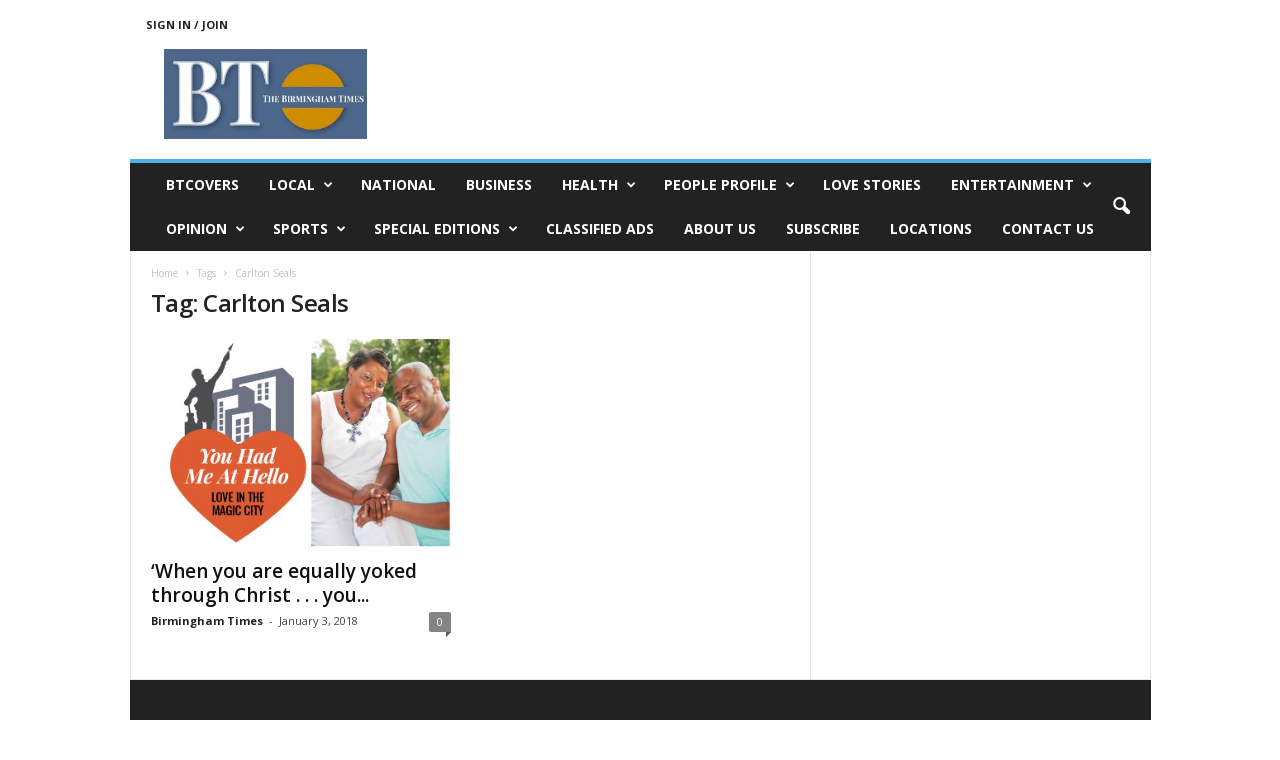

--- FILE ---
content_type: text/html; charset=UTF-8
request_url: https://www.birminghamtimes.com/tag/carlton-seals/
body_size: 12865
content:
<!doctype html >
<!--[if IE 8]>    <html class="ie8" lang="en-US"> <![endif]-->
<!--[if IE 9]>    <html class="ie9" lang="en-US"> <![endif]-->
<!--[if gt IE 8]><!--> <html lang="en-US"> <!--<![endif]-->
<head>
    <title>Carlton Seals | The Birmingham Times</title>
    <meta charset="UTF-8" />
    <meta name="viewport" content="width=device-width, initial-scale=1.0">
    <link rel="pingback" href="https://www.birminghamtimes.com/xmlrpc.php" />
    
	<!-- Ads managed and served by AdPlugg - AdPlugg WordPress Ad Plugin v1.12.19 - https://www.adplugg.com -->
	<script data-cfasync="false">
		(function(ac) {
			var d = document, s = 'script', id = 'adplugg-adjs';
			var js, fjs = d.getElementsByTagName(s)[0];
			if (d.getElementById(id)) return;
			js = d.createElement(s); js.id = id; js.async = 1;
			js.src = '//www.adplugg.com/apusers/serve/' + ac + '/js/1.1/ad.js';
			fjs.parentNode.insertBefore(js, fjs);
		}('A4829294'));
	</script>
	<!-- / AdPlugg -->

			<meta name='robots' content='max-image-preview:large' />
	<style>img:is([sizes="auto" i], [sizes^="auto," i]) { contain-intrinsic-size: 3000px 1500px }</style>
	<link rel='dns-prefetch' href='//stats.wp.com' />
<link rel='dns-prefetch' href='//fonts.googleapis.com' />
<link rel='dns-prefetch' href='//v0.wordpress.com' />
<link rel='dns-prefetch' href='//widgets.wp.com' />
<link rel='dns-prefetch' href='//s0.wp.com' />
<link rel='dns-prefetch' href='//0.gravatar.com' />
<link rel='dns-prefetch' href='//1.gravatar.com' />
<link rel='dns-prefetch' href='//2.gravatar.com' />
<link rel="alternate" type="application/rss+xml" title="The Birmingham Times &raquo; Feed" href="https://www.birminghamtimes.com/feed/" />
<link rel="alternate" type="application/rss+xml" title="The Birmingham Times &raquo; Comments Feed" href="https://www.birminghamtimes.com/comments/feed/" />
<link rel="alternate" type="application/rss+xml" title="The Birmingham Times &raquo; Carlton Seals Tag Feed" href="https://www.birminghamtimes.com/tag/carlton-seals/feed/" />
<script type="text/javascript">
/* <![CDATA[ */
window._wpemojiSettings = {"baseUrl":"https:\/\/s.w.org\/images\/core\/emoji\/16.0.1\/72x72\/","ext":".png","svgUrl":"https:\/\/s.w.org\/images\/core\/emoji\/16.0.1\/svg\/","svgExt":".svg","source":{"concatemoji":"https:\/\/www.birminghamtimes.com\/wp-includes\/js\/wp-emoji-release.min.js?ver=6.8.3"}};
/*! This file is auto-generated */
!function(s,n){var o,i,e;function c(e){try{var t={supportTests:e,timestamp:(new Date).valueOf()};sessionStorage.setItem(o,JSON.stringify(t))}catch(e){}}function p(e,t,n){e.clearRect(0,0,e.canvas.width,e.canvas.height),e.fillText(t,0,0);var t=new Uint32Array(e.getImageData(0,0,e.canvas.width,e.canvas.height).data),a=(e.clearRect(0,0,e.canvas.width,e.canvas.height),e.fillText(n,0,0),new Uint32Array(e.getImageData(0,0,e.canvas.width,e.canvas.height).data));return t.every(function(e,t){return e===a[t]})}function u(e,t){e.clearRect(0,0,e.canvas.width,e.canvas.height),e.fillText(t,0,0);for(var n=e.getImageData(16,16,1,1),a=0;a<n.data.length;a++)if(0!==n.data[a])return!1;return!0}function f(e,t,n,a){switch(t){case"flag":return n(e,"\ud83c\udff3\ufe0f\u200d\u26a7\ufe0f","\ud83c\udff3\ufe0f\u200b\u26a7\ufe0f")?!1:!n(e,"\ud83c\udde8\ud83c\uddf6","\ud83c\udde8\u200b\ud83c\uddf6")&&!n(e,"\ud83c\udff4\udb40\udc67\udb40\udc62\udb40\udc65\udb40\udc6e\udb40\udc67\udb40\udc7f","\ud83c\udff4\u200b\udb40\udc67\u200b\udb40\udc62\u200b\udb40\udc65\u200b\udb40\udc6e\u200b\udb40\udc67\u200b\udb40\udc7f");case"emoji":return!a(e,"\ud83e\udedf")}return!1}function g(e,t,n,a){var r="undefined"!=typeof WorkerGlobalScope&&self instanceof WorkerGlobalScope?new OffscreenCanvas(300,150):s.createElement("canvas"),o=r.getContext("2d",{willReadFrequently:!0}),i=(o.textBaseline="top",o.font="600 32px Arial",{});return e.forEach(function(e){i[e]=t(o,e,n,a)}),i}function t(e){var t=s.createElement("script");t.src=e,t.defer=!0,s.head.appendChild(t)}"undefined"!=typeof Promise&&(o="wpEmojiSettingsSupports",i=["flag","emoji"],n.supports={everything:!0,everythingExceptFlag:!0},e=new Promise(function(e){s.addEventListener("DOMContentLoaded",e,{once:!0})}),new Promise(function(t){var n=function(){try{var e=JSON.parse(sessionStorage.getItem(o));if("object"==typeof e&&"number"==typeof e.timestamp&&(new Date).valueOf()<e.timestamp+604800&&"object"==typeof e.supportTests)return e.supportTests}catch(e){}return null}();if(!n){if("undefined"!=typeof Worker&&"undefined"!=typeof OffscreenCanvas&&"undefined"!=typeof URL&&URL.createObjectURL&&"undefined"!=typeof Blob)try{var e="postMessage("+g.toString()+"("+[JSON.stringify(i),f.toString(),p.toString(),u.toString()].join(",")+"));",a=new Blob([e],{type:"text/javascript"}),r=new Worker(URL.createObjectURL(a),{name:"wpTestEmojiSupports"});return void(r.onmessage=function(e){c(n=e.data),r.terminate(),t(n)})}catch(e){}c(n=g(i,f,p,u))}t(n)}).then(function(e){for(var t in e)n.supports[t]=e[t],n.supports.everything=n.supports.everything&&n.supports[t],"flag"!==t&&(n.supports.everythingExceptFlag=n.supports.everythingExceptFlag&&n.supports[t]);n.supports.everythingExceptFlag=n.supports.everythingExceptFlag&&!n.supports.flag,n.DOMReady=!1,n.readyCallback=function(){n.DOMReady=!0}}).then(function(){return e}).then(function(){var e;n.supports.everything||(n.readyCallback(),(e=n.source||{}).concatemoji?t(e.concatemoji):e.wpemoji&&e.twemoji&&(t(e.twemoji),t(e.wpemoji)))}))}((window,document),window._wpemojiSettings);
/* ]]> */
</script>
<style id='wp-emoji-styles-inline-css' type='text/css'>

	img.wp-smiley, img.emoji {
		display: inline !important;
		border: none !important;
		box-shadow: none !important;
		height: 1em !important;
		width: 1em !important;
		margin: 0 0.07em !important;
		vertical-align: -0.1em !important;
		background: none !important;
		padding: 0 !important;
	}
</style>
<style id='classic-theme-styles-inline-css' type='text/css'>
/*! This file is auto-generated */
.wp-block-button__link{color:#fff;background-color:#32373c;border-radius:9999px;box-shadow:none;text-decoration:none;padding:calc(.667em + 2px) calc(1.333em + 2px);font-size:1.125em}.wp-block-file__button{background:#32373c;color:#fff;text-decoration:none}
</style>
<link rel='stylesheet' id='mediaelement-css' href='https://www.birminghamtimes.com/wp-includes/js/mediaelement/mediaelementplayer-legacy.min.css?ver=4.2.17' type='text/css' media='all' />
<link rel='stylesheet' id='wp-mediaelement-css' href='https://www.birminghamtimes.com/wp-includes/js/mediaelement/wp-mediaelement.min.css?ver=6.8.3' type='text/css' media='all' />
<style id='jetpack-sharing-buttons-style-inline-css' type='text/css'>
.jetpack-sharing-buttons__services-list{display:flex;flex-direction:row;flex-wrap:wrap;gap:0;list-style-type:none;margin:5px;padding:0}.jetpack-sharing-buttons__services-list.has-small-icon-size{font-size:12px}.jetpack-sharing-buttons__services-list.has-normal-icon-size{font-size:16px}.jetpack-sharing-buttons__services-list.has-large-icon-size{font-size:24px}.jetpack-sharing-buttons__services-list.has-huge-icon-size{font-size:36px}@media print{.jetpack-sharing-buttons__services-list{display:none!important}}.editor-styles-wrapper .wp-block-jetpack-sharing-buttons{gap:0;padding-inline-start:0}ul.jetpack-sharing-buttons__services-list.has-background{padding:1.25em 2.375em}
</style>
<style id='global-styles-inline-css' type='text/css'>
:root{--wp--preset--aspect-ratio--square: 1;--wp--preset--aspect-ratio--4-3: 4/3;--wp--preset--aspect-ratio--3-4: 3/4;--wp--preset--aspect-ratio--3-2: 3/2;--wp--preset--aspect-ratio--2-3: 2/3;--wp--preset--aspect-ratio--16-9: 16/9;--wp--preset--aspect-ratio--9-16: 9/16;--wp--preset--color--black: #000000;--wp--preset--color--cyan-bluish-gray: #abb8c3;--wp--preset--color--white: #ffffff;--wp--preset--color--pale-pink: #f78da7;--wp--preset--color--vivid-red: #cf2e2e;--wp--preset--color--luminous-vivid-orange: #ff6900;--wp--preset--color--luminous-vivid-amber: #fcb900;--wp--preset--color--light-green-cyan: #7bdcb5;--wp--preset--color--vivid-green-cyan: #00d084;--wp--preset--color--pale-cyan-blue: #8ed1fc;--wp--preset--color--vivid-cyan-blue: #0693e3;--wp--preset--color--vivid-purple: #9b51e0;--wp--preset--gradient--vivid-cyan-blue-to-vivid-purple: linear-gradient(135deg,rgba(6,147,227,1) 0%,rgb(155,81,224) 100%);--wp--preset--gradient--light-green-cyan-to-vivid-green-cyan: linear-gradient(135deg,rgb(122,220,180) 0%,rgb(0,208,130) 100%);--wp--preset--gradient--luminous-vivid-amber-to-luminous-vivid-orange: linear-gradient(135deg,rgba(252,185,0,1) 0%,rgba(255,105,0,1) 100%);--wp--preset--gradient--luminous-vivid-orange-to-vivid-red: linear-gradient(135deg,rgba(255,105,0,1) 0%,rgb(207,46,46) 100%);--wp--preset--gradient--very-light-gray-to-cyan-bluish-gray: linear-gradient(135deg,rgb(238,238,238) 0%,rgb(169,184,195) 100%);--wp--preset--gradient--cool-to-warm-spectrum: linear-gradient(135deg,rgb(74,234,220) 0%,rgb(151,120,209) 20%,rgb(207,42,186) 40%,rgb(238,44,130) 60%,rgb(251,105,98) 80%,rgb(254,248,76) 100%);--wp--preset--gradient--blush-light-purple: linear-gradient(135deg,rgb(255,206,236) 0%,rgb(152,150,240) 100%);--wp--preset--gradient--blush-bordeaux: linear-gradient(135deg,rgb(254,205,165) 0%,rgb(254,45,45) 50%,rgb(107,0,62) 100%);--wp--preset--gradient--luminous-dusk: linear-gradient(135deg,rgb(255,203,112) 0%,rgb(199,81,192) 50%,rgb(65,88,208) 100%);--wp--preset--gradient--pale-ocean: linear-gradient(135deg,rgb(255,245,203) 0%,rgb(182,227,212) 50%,rgb(51,167,181) 100%);--wp--preset--gradient--electric-grass: linear-gradient(135deg,rgb(202,248,128) 0%,rgb(113,206,126) 100%);--wp--preset--gradient--midnight: linear-gradient(135deg,rgb(2,3,129) 0%,rgb(40,116,252) 100%);--wp--preset--font-size--small: 10px;--wp--preset--font-size--medium: 20px;--wp--preset--font-size--large: 30px;--wp--preset--font-size--x-large: 42px;--wp--preset--font-size--regular: 14px;--wp--preset--font-size--larger: 48px;--wp--preset--spacing--20: 0.44rem;--wp--preset--spacing--30: 0.67rem;--wp--preset--spacing--40: 1rem;--wp--preset--spacing--50: 1.5rem;--wp--preset--spacing--60: 2.25rem;--wp--preset--spacing--70: 3.38rem;--wp--preset--spacing--80: 5.06rem;--wp--preset--shadow--natural: 6px 6px 9px rgba(0, 0, 0, 0.2);--wp--preset--shadow--deep: 12px 12px 50px rgba(0, 0, 0, 0.4);--wp--preset--shadow--sharp: 6px 6px 0px rgba(0, 0, 0, 0.2);--wp--preset--shadow--outlined: 6px 6px 0px -3px rgba(255, 255, 255, 1), 6px 6px rgba(0, 0, 0, 1);--wp--preset--shadow--crisp: 6px 6px 0px rgba(0, 0, 0, 1);}:where(.is-layout-flex){gap: 0.5em;}:where(.is-layout-grid){gap: 0.5em;}body .is-layout-flex{display: flex;}.is-layout-flex{flex-wrap: wrap;align-items: center;}.is-layout-flex > :is(*, div){margin: 0;}body .is-layout-grid{display: grid;}.is-layout-grid > :is(*, div){margin: 0;}:where(.wp-block-columns.is-layout-flex){gap: 2em;}:where(.wp-block-columns.is-layout-grid){gap: 2em;}:where(.wp-block-post-template.is-layout-flex){gap: 1.25em;}:where(.wp-block-post-template.is-layout-grid){gap: 1.25em;}.has-black-color{color: var(--wp--preset--color--black) !important;}.has-cyan-bluish-gray-color{color: var(--wp--preset--color--cyan-bluish-gray) !important;}.has-white-color{color: var(--wp--preset--color--white) !important;}.has-pale-pink-color{color: var(--wp--preset--color--pale-pink) !important;}.has-vivid-red-color{color: var(--wp--preset--color--vivid-red) !important;}.has-luminous-vivid-orange-color{color: var(--wp--preset--color--luminous-vivid-orange) !important;}.has-luminous-vivid-amber-color{color: var(--wp--preset--color--luminous-vivid-amber) !important;}.has-light-green-cyan-color{color: var(--wp--preset--color--light-green-cyan) !important;}.has-vivid-green-cyan-color{color: var(--wp--preset--color--vivid-green-cyan) !important;}.has-pale-cyan-blue-color{color: var(--wp--preset--color--pale-cyan-blue) !important;}.has-vivid-cyan-blue-color{color: var(--wp--preset--color--vivid-cyan-blue) !important;}.has-vivid-purple-color{color: var(--wp--preset--color--vivid-purple) !important;}.has-black-background-color{background-color: var(--wp--preset--color--black) !important;}.has-cyan-bluish-gray-background-color{background-color: var(--wp--preset--color--cyan-bluish-gray) !important;}.has-white-background-color{background-color: var(--wp--preset--color--white) !important;}.has-pale-pink-background-color{background-color: var(--wp--preset--color--pale-pink) !important;}.has-vivid-red-background-color{background-color: var(--wp--preset--color--vivid-red) !important;}.has-luminous-vivid-orange-background-color{background-color: var(--wp--preset--color--luminous-vivid-orange) !important;}.has-luminous-vivid-amber-background-color{background-color: var(--wp--preset--color--luminous-vivid-amber) !important;}.has-light-green-cyan-background-color{background-color: var(--wp--preset--color--light-green-cyan) !important;}.has-vivid-green-cyan-background-color{background-color: var(--wp--preset--color--vivid-green-cyan) !important;}.has-pale-cyan-blue-background-color{background-color: var(--wp--preset--color--pale-cyan-blue) !important;}.has-vivid-cyan-blue-background-color{background-color: var(--wp--preset--color--vivid-cyan-blue) !important;}.has-vivid-purple-background-color{background-color: var(--wp--preset--color--vivid-purple) !important;}.has-black-border-color{border-color: var(--wp--preset--color--black) !important;}.has-cyan-bluish-gray-border-color{border-color: var(--wp--preset--color--cyan-bluish-gray) !important;}.has-white-border-color{border-color: var(--wp--preset--color--white) !important;}.has-pale-pink-border-color{border-color: var(--wp--preset--color--pale-pink) !important;}.has-vivid-red-border-color{border-color: var(--wp--preset--color--vivid-red) !important;}.has-luminous-vivid-orange-border-color{border-color: var(--wp--preset--color--luminous-vivid-orange) !important;}.has-luminous-vivid-amber-border-color{border-color: var(--wp--preset--color--luminous-vivid-amber) !important;}.has-light-green-cyan-border-color{border-color: var(--wp--preset--color--light-green-cyan) !important;}.has-vivid-green-cyan-border-color{border-color: var(--wp--preset--color--vivid-green-cyan) !important;}.has-pale-cyan-blue-border-color{border-color: var(--wp--preset--color--pale-cyan-blue) !important;}.has-vivid-cyan-blue-border-color{border-color: var(--wp--preset--color--vivid-cyan-blue) !important;}.has-vivid-purple-border-color{border-color: var(--wp--preset--color--vivid-purple) !important;}.has-vivid-cyan-blue-to-vivid-purple-gradient-background{background: var(--wp--preset--gradient--vivid-cyan-blue-to-vivid-purple) !important;}.has-light-green-cyan-to-vivid-green-cyan-gradient-background{background: var(--wp--preset--gradient--light-green-cyan-to-vivid-green-cyan) !important;}.has-luminous-vivid-amber-to-luminous-vivid-orange-gradient-background{background: var(--wp--preset--gradient--luminous-vivid-amber-to-luminous-vivid-orange) !important;}.has-luminous-vivid-orange-to-vivid-red-gradient-background{background: var(--wp--preset--gradient--luminous-vivid-orange-to-vivid-red) !important;}.has-very-light-gray-to-cyan-bluish-gray-gradient-background{background: var(--wp--preset--gradient--very-light-gray-to-cyan-bluish-gray) !important;}.has-cool-to-warm-spectrum-gradient-background{background: var(--wp--preset--gradient--cool-to-warm-spectrum) !important;}.has-blush-light-purple-gradient-background{background: var(--wp--preset--gradient--blush-light-purple) !important;}.has-blush-bordeaux-gradient-background{background: var(--wp--preset--gradient--blush-bordeaux) !important;}.has-luminous-dusk-gradient-background{background: var(--wp--preset--gradient--luminous-dusk) !important;}.has-pale-ocean-gradient-background{background: var(--wp--preset--gradient--pale-ocean) !important;}.has-electric-grass-gradient-background{background: var(--wp--preset--gradient--electric-grass) !important;}.has-midnight-gradient-background{background: var(--wp--preset--gradient--midnight) !important;}.has-small-font-size{font-size: var(--wp--preset--font-size--small) !important;}.has-medium-font-size{font-size: var(--wp--preset--font-size--medium) !important;}.has-large-font-size{font-size: var(--wp--preset--font-size--large) !important;}.has-x-large-font-size{font-size: var(--wp--preset--font-size--x-large) !important;}
:where(.wp-block-post-template.is-layout-flex){gap: 1.25em;}:where(.wp-block-post-template.is-layout-grid){gap: 1.25em;}
:where(.wp-block-columns.is-layout-flex){gap: 2em;}:where(.wp-block-columns.is-layout-grid){gap: 2em;}
:root :where(.wp-block-pullquote){font-size: 1.5em;line-height: 1.6;}
</style>
<link rel='stylesheet' id='awesome-weather-css' href='https://www.birminghamtimes.com/wp-content/plugins/awesome-weather/awesome-weather.css?ver=6.8.3' type='text/css' media='all' />
<style id='awesome-weather-inline-css' type='text/css'>
.awesome-weather-wrap { font-family: 'Open Sans', sans-serif;  font-weight: 400; font-size: 14px; line-height: 14px; } 
</style>
<link rel='stylesheet' id='opensans-googlefont-css' href='https://fonts.googleapis.com/css?family=Open+Sans%3A400%2C300&#038;ver=6.8.3' type='text/css' media='all' />
<link rel='stylesheet' id='google-fonts-style-css' href='https://fonts.googleapis.com/css?family=Open+Sans%3A400%2C600%2C700%7CRoboto+Condensed%3A400%2C500%2C700&#038;display=swap&#038;ver=5.4.3.4' type='text/css' media='all' />
<link rel='stylesheet' id='jetpack_likes-css' href='https://www.birminghamtimes.com/wp-content/plugins/jetpack/modules/likes/style.css?ver=15.2' type='text/css' media='all' />
<link rel='stylesheet' id='td-theme-css' href='https://www.birminghamtimes.com/wp-content/themes/Newsmag/style.css?ver=5.4.3.4' type='text/css' media='all' />
<style id='td-theme-inline-css' type='text/css'>
    
        /* custom css - generated by TagDiv Composer */
        @media (max-width: 767px) {
            .td-header-desktop-wrap {
                display: none;
            }
        }
        @media (min-width: 767px) {
            .td-header-mobile-wrap {
                display: none;
            }
        }
    
	
</style>
<link rel='stylesheet' id='td-theme-child-css' href='https://www.birminghamtimes.com/wp-content/themes/Newsmag-child/style.css?ver=5.4.3.4c' type='text/css' media='all' />
<link rel='stylesheet' id='js_composer_front-css' href='https://www.birminghamtimes.com/wp-content/plugins/js_composer/assets/css/js_composer.min.css?ver=7.2' type='text/css' media='all' />
<link rel='stylesheet' id='td-legacy-framework-front-style-css' href='https://www.birminghamtimes.com/wp-content/plugins/td-composer/legacy/Newsmag/assets/css/td_legacy_main.css?ver=02f7892c77f8d92ff3a6477b3d96dee8' type='text/css' media='all' />
<script type="text/javascript" src="https://www.birminghamtimes.com/wp-includes/js/jquery/jquery.min.js?ver=3.7.1" id="jquery-core-js"></script>
<script type="text/javascript" src="https://www.birminghamtimes.com/wp-includes/js/jquery/jquery-migrate.min.js?ver=3.4.1" id="jquery-migrate-js"></script>
<script></script><link rel="https://api.w.org/" href="https://www.birminghamtimes.com/wp-json/" /><link rel="alternate" title="JSON" type="application/json" href="https://www.birminghamtimes.com/wp-json/wp/v2/tags/6848" /><link rel="EditURI" type="application/rsd+xml" title="RSD" href="https://www.birminghamtimes.com/xmlrpc.php?rsd" />
<meta name="generator" content="WordPress 6.8.3" />
	<style>img#wpstats{display:none}</style>
		<meta name="generator" content="Powered by WPBakery Page Builder - drag and drop page builder for WordPress."/>

<!-- Jetpack Open Graph Tags -->
<meta property="og:type" content="website" />
<meta property="og:title" content="Carlton Seals &#8211; The Birmingham Times" />
<meta property="og:url" content="https://www.birminghamtimes.com/tag/carlton-seals/" />
<meta property="og:site_name" content="The Birmingham Times" />
<meta property="og:image" content="https://www.birminghamtimes.com/wp-content/uploads/2023/09/cropped-APPLOGO-2-1.jpg" />
<meta property="og:image:width" content="512" />
<meta property="og:image:height" content="512" />
<meta property="og:image:alt" content="" />
<meta property="og:locale" content="en_US" />
<meta name="twitter:site" content="@BhamTimes" />

<!-- End Jetpack Open Graph Tags -->

<!-- JS generated by theme -->

<script type="text/javascript" id="td-generated-header-js">
    
    

	    var tdBlocksArray = []; //here we store all the items for the current page

	    // td_block class - each ajax block uses a object of this class for requests
	    function tdBlock() {
		    this.id = '';
		    this.block_type = 1; //block type id (1-234 etc)
		    this.atts = '';
		    this.td_column_number = '';
		    this.td_current_page = 1; //
		    this.post_count = 0; //from wp
		    this.found_posts = 0; //from wp
		    this.max_num_pages = 0; //from wp
		    this.td_filter_value = ''; //current live filter value
		    this.is_ajax_running = false;
		    this.td_user_action = ''; // load more or infinite loader (used by the animation)
		    this.header_color = '';
		    this.ajax_pagination_infinite_stop = ''; //show load more at page x
	    }

        // td_js_generator - mini detector
        ( function () {
            var htmlTag = document.getElementsByTagName("html")[0];

	        if ( navigator.userAgent.indexOf("MSIE 10.0") > -1 ) {
                htmlTag.className += ' ie10';
            }

            if ( !!navigator.userAgent.match(/Trident.*rv\:11\./) ) {
                htmlTag.className += ' ie11';
            }

	        if ( navigator.userAgent.indexOf("Edge") > -1 ) {
                htmlTag.className += ' ieEdge';
            }

            if ( /(iPad|iPhone|iPod)/g.test(navigator.userAgent) ) {
                htmlTag.className += ' td-md-is-ios';
            }

            var user_agent = navigator.userAgent.toLowerCase();
            if ( user_agent.indexOf("android") > -1 ) {
                htmlTag.className += ' td-md-is-android';
            }

            if ( -1 !== navigator.userAgent.indexOf('Mac OS X')  ) {
                htmlTag.className += ' td-md-is-os-x';
            }

            if ( /chrom(e|ium)/.test(navigator.userAgent.toLowerCase()) ) {
               htmlTag.className += ' td-md-is-chrome';
            }

            if ( -1 !== navigator.userAgent.indexOf('Firefox') ) {
                htmlTag.className += ' td-md-is-firefox';
            }

            if ( -1 !== navigator.userAgent.indexOf('Safari') && -1 === navigator.userAgent.indexOf('Chrome') ) {
                htmlTag.className += ' td-md-is-safari';
            }

            if( -1 !== navigator.userAgent.indexOf('IEMobile') ){
                htmlTag.className += ' td-md-is-iemobile';
            }

        })();

        var tdLocalCache = {};

        ( function () {
            "use strict";

            tdLocalCache = {
                data: {},
                remove: function (resource_id) {
                    delete tdLocalCache.data[resource_id];
                },
                exist: function (resource_id) {
                    return tdLocalCache.data.hasOwnProperty(resource_id) && tdLocalCache.data[resource_id] !== null;
                },
                get: function (resource_id) {
                    return tdLocalCache.data[resource_id];
                },
                set: function (resource_id, cachedData) {
                    tdLocalCache.remove(resource_id);
                    tdLocalCache.data[resource_id] = cachedData;
                }
            };
        })();

    
    
var td_viewport_interval_list=[{"limitBottom":767,"sidebarWidth":251},{"limitBottom":1023,"sidebarWidth":339}];
var td_animation_stack_effect="type0";
var tds_animation_stack=true;
var td_animation_stack_specific_selectors=".entry-thumb, img, .td-lazy-img";
var td_animation_stack_general_selectors=".td-animation-stack img, .td-animation-stack .entry-thumb, .post img, .td-animation-stack .td-lazy-img";
var tdc_is_installed="yes";
var tdc_domain_active=false;
var td_ajax_url="https:\/\/www.birminghamtimes.com\/wp-admin\/admin-ajax.php?td_theme_name=Newsmag&v=5.4.3.4";
var td_get_template_directory_uri="https:\/\/www.birminghamtimes.com\/wp-content\/plugins\/td-composer\/legacy\/common";
var tds_snap_menu="";
var tds_logo_on_sticky="";
var tds_header_style="";
var td_please_wait="Please wait...";
var td_email_user_pass_incorrect="User or password incorrect!";
var td_email_user_incorrect="Email or username incorrect!";
var td_email_incorrect="Email incorrect!";
var td_user_incorrect="Username incorrect!";
var td_email_user_empty="Email or username empty!";
var td_pass_empty="Pass empty!";
var td_pass_pattern_incorrect="Invalid Pass Pattern!";
var td_retype_pass_incorrect="Retyped Pass incorrect!";
var tds_more_articles_on_post_enable="";
var tds_more_articles_on_post_time_to_wait="";
var tds_more_articles_on_post_pages_distance_from_top=0;
var tds_captcha="";
var tds_theme_color_site_wide="#4db2ec";
var tds_smart_sidebar="";
var tdThemeName="Newsmag";
var tdThemeNameWl="Newsmag";
var td_magnific_popup_translation_tPrev="Previous (Left arrow key)";
var td_magnific_popup_translation_tNext="Next (Right arrow key)";
var td_magnific_popup_translation_tCounter="%curr% of %total%";
var td_magnific_popup_translation_ajax_tError="The content from %url% could not be loaded.";
var td_magnific_popup_translation_image_tError="The image #%curr% could not be loaded.";
var tdBlockNonce="8e85aa2b75";
var tdMobileMenu="enabled";
var tdMobileSearch="enabled";
var tdDateNamesI18n={"month_names":["January","February","March","April","May","June","July","August","September","October","November","December"],"month_names_short":["Jan","Feb","Mar","Apr","May","Jun","Jul","Aug","Sep","Oct","Nov","Dec"],"day_names":["Sunday","Monday","Tuesday","Wednesday","Thursday","Friday","Saturday"],"day_names_short":["Sun","Mon","Tue","Wed","Thu","Fri","Sat"]};
var td_deploy_mode="deploy";
var td_ad_background_click_link="";
var td_ad_background_click_target="";
</script>




<script type="application/ld+json">
    {
        "@context": "https://schema.org",
        "@type": "BreadcrumbList",
        "itemListElement": [
            {
                "@type": "ListItem",
                "position": 1,
                "item": {
                    "@type": "WebSite",
                    "@id": "https://www.birminghamtimes.com/",
                    "name": "Home"
                }
            },
            {
                "@type": "ListItem",
                "position": 2,
                    "item": {
                    "@type": "WebPage",
                    "@id": "https://www.birminghamtimes.com/tag/carlton-seals/",
                    "name": "Carlton Seals"
                }
            }    
        ]
    }
</script>
<link rel="icon" href="https://www.birminghamtimes.com/wp-content/uploads/2023/09/cropped-APPLOGO-2-1-32x32.jpg" sizes="32x32" />
<link rel="icon" href="https://www.birminghamtimes.com/wp-content/uploads/2023/09/cropped-APPLOGO-2-1-192x192.jpg" sizes="192x192" />
<link rel="apple-touch-icon" href="https://www.birminghamtimes.com/wp-content/uploads/2023/09/cropped-APPLOGO-2-1-180x180.jpg" />
<meta name="msapplication-TileImage" content="https://www.birminghamtimes.com/wp-content/uploads/2023/09/cropped-APPLOGO-2-1-270x270.jpg" />
		<style type="text/css" id="wp-custom-css">
			.adplugg-placement iframe {
	min-width: 728px;
}		</style>
		<noscript><style> .wpb_animate_when_almost_visible { opacity: 1; }</style></noscript>	<style id="tdw-css-placeholder">/* custom css - generated by TagDiv Composer */
</style></head>

<body class="archive tag tag-carlton-seals tag-6848 wp-theme-Newsmag wp-child-theme-Newsmag-child global-block-template-1 wpb-js-composer js-comp-ver-7.2 vc_responsive td-animation-stack-type0 td-full-layout" itemscope="itemscope" itemtype="https://schema.org/WebPage">

        <div class="td-scroll-up  td-hide-scroll-up-on-mob"  style="display:none;"><i class="td-icon-menu-up"></i></div>

    
    <div class="td-menu-background"></div>
<div id="td-mobile-nav">
    <div class="td-mobile-container">
        <!-- mobile menu top section -->
        <div class="td-menu-socials-wrap">
            <!-- socials -->
            <div class="td-menu-socials">
                            </div>
            <!-- close button -->
            <div class="td-mobile-close">
                <span><i class="td-icon-close-mobile"></i></span>
            </div>
        </div>

        <!-- login section -->
                    <div class="td-menu-login-section">
                
    <div class="td-guest-wrap">
        <div class="td-menu-login"><a id="login-link-mob">Sign in</a></div>
    </div>
            </div>
        
        <!-- menu section -->
        <div class="td-mobile-content">
            <div class="menu-top-menu-container"><ul id="menu-top-menu" class="td-mobile-main-menu"><li id="menu-item-39580" class="menu-item menu-item-type-taxonomy menu-item-object-category menu-item-first menu-item-39580"><a href="https://www.birminghamtimes.com/category/btcovers/">BTCOVERS</a></li>
<li id="menu-item-39582" class="menu-item menu-item-type-custom menu-item-object-custom menu-item-has-children menu-item-39582"><a href="#">LOCAL<i class="td-icon-menu-right td-element-after"></i></a>
<ul class="sub-menu">
	<li id="menu-item-14459" class="menu-item menu-item-type-taxonomy menu-item-object-category menu-item-14459"><a href="https://www.birminghamtimes.com/category/local/">Local News</a></li>
	<li id="menu-item-39581" class="menu-item menu-item-type-taxonomy menu-item-object-category menu-item-39581"><a href="https://www.birminghamtimes.com/category/local/state-news/">State News</a></li>
</ul>
</li>
<li id="menu-item-14467" class="menu-item menu-item-type-taxonomy menu-item-object-category menu-item-14467"><a href="https://www.birminghamtimes.com/category/national/">National</a></li>
<li id="menu-item-14471" class="menu-item menu-item-type-taxonomy menu-item-object-category menu-item-14471"><a href="https://www.birminghamtimes.com/category/business-2/business/">Business</a></li>
<li id="menu-item-14464" class="menu-item menu-item-type-taxonomy menu-item-object-category menu-item-has-children menu-item-14464"><a href="https://www.birminghamtimes.com/category/lifestyle/health/">Health<i class="td-icon-menu-right td-element-after"></i></a>
<ul class="sub-menu">
	<li id="menu-item-39583" class="menu-item menu-item-type-taxonomy menu-item-object-category menu-item-39583"><a href="https://www.birminghamtimes.com/category/lifestyle/health/">Health News</a></li>
	<li id="menu-item-39584" class="menu-item menu-item-type-taxonomy menu-item-object-category menu-item-39584"><a href="https://www.birminghamtimes.com/category/lifestyle/health/glenn-ellis/">Glenn Ellis</a></li>
	<li id="menu-item-39873" class="menu-item menu-item-type-taxonomy menu-item-object-category menu-item-39873"><a href="https://www.birminghamtimes.com/category/lifestyle/health/samuetta-drew/">Samuetta Drew</a></li>
</ul>
</li>
<li id="menu-item-39585" class="menu-item menu-item-type-taxonomy menu-item-object-category menu-item-has-children menu-item-39585"><a href="https://www.birminghamtimes.com/category/people-profile/">People Profile<i class="td-icon-menu-right td-element-after"></i></a>
<ul class="sub-menu">
	<li id="menu-item-39586" class="menu-item menu-item-type-taxonomy menu-item-object-category menu-item-39586"><a href="https://www.birminghamtimes.com/category/people-profile/bham-people/">Bham People</a></li>
	<li id="menu-item-38034" class="menu-item menu-item-type-taxonomy menu-item-object-category menu-item-38034"><a href="https://www.birminghamtimes.com/category/third-thursdays/">Third Thursdays</a></li>
</ul>
</li>
<li id="menu-item-14461" class="menu-item menu-item-type-taxonomy menu-item-object-category menu-item-14461"><a href="https://www.birminghamtimes.com/category/love-stories/black-love/">Love Stories</a></li>
<li id="menu-item-40004" class="menu-item menu-item-type-custom menu-item-object-custom menu-item-has-children menu-item-40004"><a href="#">Entertainment<i class="td-icon-menu-right td-element-after"></i></a>
<ul class="sub-menu">
	<li id="menu-item-39588" class="menu-item menu-item-type-taxonomy menu-item-object-category menu-item-39588"><a href="https://www.birminghamtimes.com/category/local-entertainment/">Entertainment</a></li>
	<li id="menu-item-39870" class="menu-item menu-item-type-taxonomy menu-item-object-category menu-item-39870"><a href="https://www.birminghamtimes.com/category/local-entertainment/national-entertainment/">National Entertainment</a></li>
	<li id="menu-item-39589" class="menu-item menu-item-type-taxonomy menu-item-object-category menu-item-39589"><a href="https://www.birminghamtimes.com/category/local-entertainment/ppt/">PPT</a></li>
</ul>
</li>
<li id="menu-item-39868" class="menu-item menu-item-type-custom menu-item-object-custom menu-item-has-children menu-item-39868"><a href="#">Opinion<i class="td-icon-menu-right td-element-after"></i></a>
<ul class="sub-menu">
	<li id="menu-item-14466" class="menu-item menu-item-type-taxonomy menu-item-object-category menu-item-14466"><a href="https://www.birminghamtimes.com/category/opinion/">Opinion</a></li>
	<li id="menu-item-39861" class="menu-item menu-item-type-taxonomy menu-item-object-category menu-item-39861"><a href="https://www.birminghamtimes.com/category/opinion/bham-voices/">Bham Voices</a></li>
	<li id="menu-item-39863" class="menu-item menu-item-type-taxonomy menu-item-object-category menu-item-39863"><a href="https://www.birminghamtimes.com/category/opinion/hollis-wormsby/">Hollis Wormsby</a></li>
	<li id="menu-item-39865" class="menu-item menu-item-type-taxonomy menu-item-object-category menu-item-39865"><a href="https://www.birminghamtimes.com/category/opinion/marc-morial/">Marc Morial</a></li>
	<li id="menu-item-39862" class="menu-item menu-item-type-taxonomy menu-item-object-category menu-item-39862"><a href="https://www.birminghamtimes.com/category/opinion/dr-jesse-lewis-sr/">Dr Jesse Lewis Sr</a></li>
	<li id="menu-item-39874" class="menu-item menu-item-type-taxonomy menu-item-object-category menu-item-39874"><a href="https://www.birminghamtimes.com/category/opinion/marian-wright-edelman/">Marian Wright Edelman</a></li>
	<li id="menu-item-39864" class="menu-item menu-item-type-taxonomy menu-item-object-category menu-item-39864"><a href="https://www.birminghamtimes.com/category/opinion/julianne-malveaux/">Julianne Malveaux</a></li>
	<li id="menu-item-39867" class="menu-item menu-item-type-taxonomy menu-item-object-category menu-item-39867"><a href="https://www.birminghamtimes.com/category/opinion/wayne-curtis/">Wayne Curtis</a></li>
	<li id="menu-item-39866" class="menu-item menu-item-type-taxonomy menu-item-object-category menu-item-39866"><a href="https://www.birminghamtimes.com/category/opinion/reverend-jesse-jackson/">Reverend Jesse Jackson</a></li>
</ul>
</li>
<li id="menu-item-14462" class="menu-item menu-item-type-taxonomy menu-item-object-category menu-item-has-children menu-item-14462"><a href="https://www.birminghamtimes.com/category/sports/">Sports<i class="td-icon-menu-right td-element-after"></i></a>
<ul class="sub-menu">
	<li id="menu-item-39590" class="menu-item menu-item-type-taxonomy menu-item-object-category menu-item-39590"><a href="https://www.birminghamtimes.com/category/sports/local-sports/">Local Sports</a></li>
	<li id="menu-item-39592" class="menu-item menu-item-type-taxonomy menu-item-object-category menu-item-39592"><a href="https://www.birminghamtimes.com/category/sports/state-sports/">State Sports</a></li>
	<li id="menu-item-39591" class="menu-item menu-item-type-taxonomy menu-item-object-category menu-item-39591"><a href="https://www.birminghamtimes.com/category/sports/national-sports/">National Sports</a></li>
</ul>
</li>
<li id="menu-item-39593" class="menu-item menu-item-type-taxonomy menu-item-object-category menu-item-has-children menu-item-39593"><a href="https://www.birminghamtimes.com/category/special-editions/">Special Editions<i class="td-icon-menu-right td-element-after"></i></a>
<ul class="sub-menu">
	<li id="menu-item-39594" class="menu-item menu-item-type-taxonomy menu-item-object-category menu-item-39594"><a href="https://www.birminghamtimes.com/category/special-editions/black-history-month/">Black History Month</a></li>
	<li id="menu-item-39595" class="menu-item menu-item-type-taxonomy menu-item-object-category menu-item-39595"><a href="https://www.birminghamtimes.com/category/special-editions/health-special-editions/">Health</a></li>
	<li id="menu-item-39596" class="menu-item menu-item-type-taxonomy menu-item-object-category menu-item-39596"><a href="https://www.birminghamtimes.com/category/special-editions/magic-city-classic-special-editions/">Magic City Classic</a></li>
</ul>
</li>
<li id="menu-item-109675" class="menu-item menu-item-type-taxonomy menu-item-object-category menu-item-109675"><a href="https://www.birminghamtimes.com/category/classified-ads/">Classified Ads</a></li>
<li id="menu-item-130193" class="menu-item menu-item-type-post_type menu-item-object-page menu-item-130193"><a href="https://www.birminghamtimes.com/staff/">About Us</a></li>
<li id="menu-item-21601" class="menu-item menu-item-type-post_type menu-item-object-page menu-item-21601"><a href="https://www.birminghamtimes.com/about/subscriptions/">Subscribe</a></li>
<li id="menu-item-34315" class="menu-item menu-item-type-post_type menu-item-object-page menu-item-34315"><a href="https://www.birminghamtimes.com/about/bt-pickup-locations/">Locations</a></li>
<li id="menu-item-130194" class="menu-item menu-item-type-post_type menu-item-object-page menu-item-130194"><a href="https://www.birminghamtimes.com/contact-us/">Contact Us</a></li>
</ul></div>        </div>
    </div>

    <!-- register/login section -->
            <div id="login-form-mobile" class="td-register-section">
            
            <div id="td-login-mob" class="td-login-animation td-login-hide-mob">
            	<!-- close button -->
	            <div class="td-login-close">
	                <span class="td-back-button"><i class="td-icon-read-down"></i></span>
	                <div class="td-login-title">Sign in</div>
	                <!-- close button -->
		            <div class="td-mobile-close">
		                <span><i class="td-icon-close-mobile"></i></span>
		            </div>
	            </div>
	            <form class="td-login-form-wrap" action="#" method="post">
	                <div class="td-login-panel-title"><span>Welcome!</span>Log into your account</div>
	                <div class="td_display_err"></div>
	                <div class="td-login-inputs"><input class="td-login-input" autocomplete="username" type="text" name="login_email" id="login_email-mob" value="" required><label for="login_email-mob">your username</label></div>
	                <div class="td-login-inputs"><input class="td-login-input" autocomplete="current-password" type="password" name="login_pass" id="login_pass-mob" value="" required><label for="login_pass-mob">your password</label></div>
	                <input type="button" name="login_button" id="login_button-mob" class="td-login-button" value="LOG IN">
	                
					
	                <div class="td-login-info-text"><a href="#" id="forgot-pass-link-mob">Forgot your password?</a></div>
	                
	                
                </form>
            </div>

            

            <div id="td-forgot-pass-mob" class="td-login-animation td-login-hide-mob">
                <!-- close button -->
	            <div class="td-forgot-pass-close">
	                <a href="#" aria-label="Back" class="td-back-button"><i class="td-icon-read-down"></i></a>
	                <div class="td-login-title">Password recovery</div>
	            </div>
	            <div class="td-login-form-wrap">
	                <div class="td-login-panel-title">Recover your password</div>
	                <div class="td_display_err"></div>
	                <div class="td-login-inputs"><input class="td-login-input" type="text" name="forgot_email" id="forgot_email-mob" value="" required><label for="forgot_email-mob">your email</label></div>
	                <input type="button" name="forgot_button" id="forgot_button-mob" class="td-login-button" value="Send My Pass">
                </div>
            </div>
        </div>
    </div>    <div class="td-search-background"></div>
<div class="td-search-wrap-mob">
	<div class="td-drop-down-search">
		<form method="get" class="td-search-form" action="https://www.birminghamtimes.com/">
			<!-- close button -->
			<div class="td-search-close">
				<span><i class="td-icon-close-mobile"></i></span>
			</div>
			<div role="search" class="td-search-input">
				<span>Search</span>
				<input id="td-header-search-mob" type="text" value="" name="s" autocomplete="off" />
			</div>
		</form>
		<div id="td-aj-search-mob"></div>
	</div>
</div>

    <div id="td-outer-wrap">
    
        <div class="td-outer-container">
        
            <!--
Header style 1
-->

<div class="td-header-container td-header-wrap td-header-style-1">
    <div class="td-header-row td-header-top-menu">
        
    <div class="td-top-bar-container top-bar-style-1">
        <a href="https://www.accuweather.com/en/us/birmingham-al/35203/weather-forecast/346630" class="aw-widget-legal">
<!--
By accessing and/or using this code snippet, you agree to AccuWeather’s terms and conditions (in English) which can be found at https://www.accuweather.com/en/free-weather-widgets/terms and AccuWeather’s Privacy Statement (in English) which can be found at https://www.accuweather.com/en/privacy.
-->
</a><div id="awcc1539696853314" class="aw-widget-current"  data-locationkey="346630" data-unit="f" data-language="en-us" data-useip="false" data-uid="awcc1539696853314"></div><script type="text/javascript" src="https://oap.accuweather.com/launch.js"></script>
<div class="td-header-sp-top-menu">

    <ul class="top-header-menu td_ul_login"><li class="menu-item"><a class="td-login-modal-js menu-item" href="#login-form" data-effect="mpf-td-login-effect">Sign in / Join</a></li></ul></div>            </div>

<!-- LOGIN MODAL -->

                <div  id="login-form" class="white-popup-block mfp-hide mfp-with-anim">
                    <div class="td-login-wrap">
                        <a href="#" class="td-back-button"><i class="td-icon-modal-back"></i></a>
                        <div id="td-login-div" class="td-login-form-div td-display-block">
                            <div class="td-login-panel-title">Sign in</div>
                            <div class="td-login-panel-descr">Welcome! Log into your account</div>
                            <div class="td_display_err"></div>
                            <div class="td-login-inputs"><input class="td-login-input" type="text" name="login_email" id="login_email" value="" required><label>your username</label></div>
	                        <div class="td-login-inputs"><input class="td-login-input" type="password" name="login_pass" id="login_pass" value="" required><label>your password</label></div>
                            <input type="button" name="login_button" id="login_button" class="wpb_button btn td-login-button" value="Login">
                            <div class="td-login-info-text"><a href="#" id="forgot-pass-link">Forgot your password? Get help</a></div>
                            
                        </div>

                        

                         <div id="td-forgot-pass-div" class="td-login-form-div td-display-none">
                            <div class="td-login-panel-title">Password recovery</div>
                            <div class="td-login-panel-descr">Recover your password</div>
                            <div class="td_display_err"></div>
                            <div class="td-login-inputs"><input class="td-login-input" type="text" name="forgot_email" id="forgot_email" value="" required><label>your email</label></div>
                            <input type="button" name="forgot_button" id="forgot_button" class="wpb_button btn td-login-button" value="Send My Password">
                            <div class="td-login-info-text">A password will be e-mailed to you.</div>
                        </div>
                    </div>
                </div>
                    </div>

    <div class="td-header-row td-header-header">
        <div class="td-header-sp-logo">
                        <a class="td-main-logo" href="https://www.birminghamtimes.com/">
                <img src="https://www.birminghamtimes.com/wp-content/uploads/2024/07/ONLINELOGO-1-300x133.jpg" alt=""/>
                <span class="td-visual-hidden">The Birmingham Times</span>
            </a>
                </div>
        <div class="td-header-sp-rec">
            
<div class="td-header-ad-wrap  td-ad-m td-ad-tp td-ad-p">
    <div class="td-a-rec td-a-rec-id-header  tdi_1 td_block_template_1"><div class="adplugg-tag" data-adplugg-zone="header_leaderboard"></div></div>

</div>
        </div>
    </div>

    <div class="td-header-menu-wrap">
        <div class="td-header-row td-header-border td-header-main-menu">
            <div id="td-header-menu" role="navigation">
    <div id="td-top-mobile-toggle"><a href="#"><i class="td-icon-font td-icon-mobile"></i></a></div>
    <div class="td-main-menu-logo td-logo-in-header">
                <a class="td-main-logo" href="https://www.birminghamtimes.com/">
            <img src="https://www.birminghamtimes.com/wp-content/uploads/2024/07/ONLINELOGO-1-300x133.jpg" alt=""/>
        </a>
        </div>
    <div class="menu-top-menu-container"><ul id="menu-top-menu-1" class="sf-menu"><li class="menu-item menu-item-type-taxonomy menu-item-object-category menu-item-first td-menu-item td-normal-menu menu-item-39580"><a href="https://www.birminghamtimes.com/category/btcovers/">BTCOVERS</a></li>
<li class="menu-item menu-item-type-custom menu-item-object-custom menu-item-has-children td-menu-item td-normal-menu menu-item-39582"><a href="#">LOCAL</a>
<ul class="sub-menu">
	<li class="menu-item menu-item-type-taxonomy menu-item-object-category td-menu-item td-normal-menu menu-item-14459"><a href="https://www.birminghamtimes.com/category/local/">Local News</a></li>
	<li class="menu-item menu-item-type-taxonomy menu-item-object-category td-menu-item td-normal-menu menu-item-39581"><a href="https://www.birminghamtimes.com/category/local/state-news/">State News</a></li>
</ul>
</li>
<li class="menu-item menu-item-type-taxonomy menu-item-object-category td-menu-item td-normal-menu menu-item-14467"><a href="https://www.birminghamtimes.com/category/national/">National</a></li>
<li class="menu-item menu-item-type-taxonomy menu-item-object-category td-menu-item td-normal-menu menu-item-14471"><a href="https://www.birminghamtimes.com/category/business-2/business/">Business</a></li>
<li class="menu-item menu-item-type-taxonomy menu-item-object-category menu-item-has-children td-menu-item td-normal-menu menu-item-14464"><a href="https://www.birminghamtimes.com/category/lifestyle/health/">Health</a>
<ul class="sub-menu">
	<li class="menu-item menu-item-type-taxonomy menu-item-object-category td-menu-item td-normal-menu menu-item-39583"><a href="https://www.birminghamtimes.com/category/lifestyle/health/">Health News</a></li>
	<li class="menu-item menu-item-type-taxonomy menu-item-object-category td-menu-item td-normal-menu menu-item-39584"><a href="https://www.birminghamtimes.com/category/lifestyle/health/glenn-ellis/">Glenn Ellis</a></li>
	<li class="menu-item menu-item-type-taxonomy menu-item-object-category td-menu-item td-normal-menu menu-item-39873"><a href="https://www.birminghamtimes.com/category/lifestyle/health/samuetta-drew/">Samuetta Drew</a></li>
</ul>
</li>
<li class="menu-item menu-item-type-taxonomy menu-item-object-category menu-item-has-children td-menu-item td-normal-menu menu-item-39585"><a href="https://www.birminghamtimes.com/category/people-profile/">People Profile</a>
<ul class="sub-menu">
	<li class="menu-item menu-item-type-taxonomy menu-item-object-category td-menu-item td-normal-menu menu-item-39586"><a href="https://www.birminghamtimes.com/category/people-profile/bham-people/">Bham People</a></li>
	<li class="menu-item menu-item-type-taxonomy menu-item-object-category td-menu-item td-normal-menu menu-item-38034"><a href="https://www.birminghamtimes.com/category/third-thursdays/">Third Thursdays</a></li>
</ul>
</li>
<li class="menu-item menu-item-type-taxonomy menu-item-object-category td-menu-item td-normal-menu menu-item-14461"><a href="https://www.birminghamtimes.com/category/love-stories/black-love/">Love Stories</a></li>
<li class="menu-item menu-item-type-custom menu-item-object-custom menu-item-has-children td-menu-item td-normal-menu menu-item-40004"><a href="#">Entertainment</a>
<ul class="sub-menu">
	<li class="menu-item menu-item-type-taxonomy menu-item-object-category td-menu-item td-normal-menu menu-item-39588"><a href="https://www.birminghamtimes.com/category/local-entertainment/">Entertainment</a></li>
	<li class="menu-item menu-item-type-taxonomy menu-item-object-category td-menu-item td-normal-menu menu-item-39870"><a href="https://www.birminghamtimes.com/category/local-entertainment/national-entertainment/">National Entertainment</a></li>
	<li class="menu-item menu-item-type-taxonomy menu-item-object-category td-menu-item td-normal-menu menu-item-39589"><a href="https://www.birminghamtimes.com/category/local-entertainment/ppt/">PPT</a></li>
</ul>
</li>
<li class="menu-item menu-item-type-custom menu-item-object-custom menu-item-has-children td-menu-item td-normal-menu menu-item-39868"><a href="#">Opinion</a>
<ul class="sub-menu">
	<li class="menu-item menu-item-type-taxonomy menu-item-object-category td-menu-item td-normal-menu menu-item-14466"><a href="https://www.birminghamtimes.com/category/opinion/">Opinion</a></li>
	<li class="menu-item menu-item-type-taxonomy menu-item-object-category td-menu-item td-normal-menu menu-item-39861"><a href="https://www.birminghamtimes.com/category/opinion/bham-voices/">Bham Voices</a></li>
	<li class="menu-item menu-item-type-taxonomy menu-item-object-category td-menu-item td-normal-menu menu-item-39863"><a href="https://www.birminghamtimes.com/category/opinion/hollis-wormsby/">Hollis Wormsby</a></li>
	<li class="menu-item menu-item-type-taxonomy menu-item-object-category td-menu-item td-normal-menu menu-item-39865"><a href="https://www.birminghamtimes.com/category/opinion/marc-morial/">Marc Morial</a></li>
	<li class="menu-item menu-item-type-taxonomy menu-item-object-category td-menu-item td-normal-menu menu-item-39862"><a href="https://www.birminghamtimes.com/category/opinion/dr-jesse-lewis-sr/">Dr Jesse Lewis Sr</a></li>
	<li class="menu-item menu-item-type-taxonomy menu-item-object-category td-menu-item td-normal-menu menu-item-39874"><a href="https://www.birminghamtimes.com/category/opinion/marian-wright-edelman/">Marian Wright Edelman</a></li>
	<li class="menu-item menu-item-type-taxonomy menu-item-object-category td-menu-item td-normal-menu menu-item-39864"><a href="https://www.birminghamtimes.com/category/opinion/julianne-malveaux/">Julianne Malveaux</a></li>
	<li class="menu-item menu-item-type-taxonomy menu-item-object-category td-menu-item td-normal-menu menu-item-39867"><a href="https://www.birminghamtimes.com/category/opinion/wayne-curtis/">Wayne Curtis</a></li>
	<li class="menu-item menu-item-type-taxonomy menu-item-object-category td-menu-item td-normal-menu menu-item-39866"><a href="https://www.birminghamtimes.com/category/opinion/reverend-jesse-jackson/">Reverend Jesse Jackson</a></li>
</ul>
</li>
<li class="menu-item menu-item-type-taxonomy menu-item-object-category menu-item-has-children td-menu-item td-normal-menu menu-item-14462"><a href="https://www.birminghamtimes.com/category/sports/">Sports</a>
<ul class="sub-menu">
	<li class="menu-item menu-item-type-taxonomy menu-item-object-category td-menu-item td-normal-menu menu-item-39590"><a href="https://www.birminghamtimes.com/category/sports/local-sports/">Local Sports</a></li>
	<li class="menu-item menu-item-type-taxonomy menu-item-object-category td-menu-item td-normal-menu menu-item-39592"><a href="https://www.birminghamtimes.com/category/sports/state-sports/">State Sports</a></li>
	<li class="menu-item menu-item-type-taxonomy menu-item-object-category td-menu-item td-normal-menu menu-item-39591"><a href="https://www.birminghamtimes.com/category/sports/national-sports/">National Sports</a></li>
</ul>
</li>
<li class="menu-item menu-item-type-taxonomy menu-item-object-category menu-item-has-children td-menu-item td-normal-menu menu-item-39593"><a href="https://www.birminghamtimes.com/category/special-editions/">Special Editions</a>
<ul class="sub-menu">
	<li class="menu-item menu-item-type-taxonomy menu-item-object-category td-menu-item td-normal-menu menu-item-39594"><a href="https://www.birminghamtimes.com/category/special-editions/black-history-month/">Black History Month</a></li>
	<li class="menu-item menu-item-type-taxonomy menu-item-object-category td-menu-item td-normal-menu menu-item-39595"><a href="https://www.birminghamtimes.com/category/special-editions/health-special-editions/">Health</a></li>
	<li class="menu-item menu-item-type-taxonomy menu-item-object-category td-menu-item td-normal-menu menu-item-39596"><a href="https://www.birminghamtimes.com/category/special-editions/magic-city-classic-special-editions/">Magic City Classic</a></li>
</ul>
</li>
<li class="menu-item menu-item-type-taxonomy menu-item-object-category td-menu-item td-normal-menu menu-item-109675"><a href="https://www.birminghamtimes.com/category/classified-ads/">Classified Ads</a></li>
<li class="menu-item menu-item-type-post_type menu-item-object-page td-menu-item td-normal-menu menu-item-130193"><a href="https://www.birminghamtimes.com/staff/">About Us</a></li>
<li class="menu-item menu-item-type-post_type menu-item-object-page td-menu-item td-normal-menu menu-item-21601"><a href="https://www.birminghamtimes.com/about/subscriptions/">Subscribe</a></li>
<li class="menu-item menu-item-type-post_type menu-item-object-page td-menu-item td-normal-menu menu-item-34315"><a href="https://www.birminghamtimes.com/about/bt-pickup-locations/">Locations</a></li>
<li class="menu-item menu-item-type-post_type menu-item-object-page td-menu-item td-normal-menu menu-item-130194"><a href="https://www.birminghamtimes.com/contact-us/">Contact Us</a></li>
</ul></div></div>

<div class="td-search-wrapper">
    <div id="td-top-search">
        <!-- Search -->
        <div class="header-search-wrap">
            <div class="dropdown header-search">
                <a id="td-header-search-button" href="#" role="button" class="dropdown-toggle " data-toggle="dropdown"><i class="td-icon-search"></i></a>
                <a id="td-header-search-button-mob" href="#" role="button" class="dropdown-toggle " data-toggle="dropdown"><i class="td-icon-search"></i></a>
            </div>
        </div>
    </div>
</div>

<div class="header-search-wrap">
	<div class="dropdown header-search">
		<div class="td-drop-down-search" aria-labelledby="td-header-search-button">
			<form method="get" class="td-search-form" action="https://www.birminghamtimes.com/">
				<div role="search" class="td-head-form-search-wrap">
					<input class="needsclick" id="td-header-search" type="text" value="" name="s" autocomplete="off" /><input class="wpb_button wpb_btn-inverse btn" type="submit" id="td-header-search-top" value="Search" />
				</div>
			</form>
			<div id="td-aj-search"></div>
		</div>
	</div>
</div>        </div>
    </div>
</div>
<div class="td-container">
    <div class="td-container-border">
        <div class="td-pb-row">
                                    <div class="td-pb-span8 td-main-content">
                            <div class="td-ss-main-content">
                                <div class="td-page-header td-pb-padding-side">
                                    <div class="entry-crumbs"><span><a title="" class="entry-crumb" href="https://www.birminghamtimes.com/">Home</a></span> <i class="td-icon-right td-bread-sep td-bred-no-url-last"></i> <span class="td-bred-no-url-last">Tags</span> <i class="td-icon-right td-bread-sep td-bred-no-url-last"></i> <span class="td-bred-no-url-last">Carlton Seals</span></div>
                                    <h1 class="entry-title td-page-title">
                                        <span>Tag: Carlton Seals</span>
                                    </h1>
                                </div>
                                

	<div class="td-block-row">

	<div class="td-block-span6">
<!-- module -->
        <div class="td_module_1 td_module_wrap td-animation-stack td-cpt-post">
            <div class="td-module-image">
                <div class="td-module-thumb"><a href="https://www.birminghamtimes.com/2018/01/when-you-are-equally-yoked-through-christ-you-can-make-it-through-anything/"  rel="bookmark" class="td-image-wrap " title="‘When you are equally yoked through Christ . . . you can make it through anything’ " ><img class="entry-thumb" src="" alt="" title="‘When you are equally yoked through Christ . . . you can make it through anything’ " data-type="image_tag" data-img-url="https://www.birminghamtimes.com/wp-content/uploads/2018/01/YHMAH0104.jpg"  width="231" height="160" /></a></div>                                            </div>

            <h3 class="entry-title td-module-title"><a href="https://www.birminghamtimes.com/2018/01/when-you-are-equally-yoked-through-christ-you-can-make-it-through-anything/"  rel="bookmark" title="‘When you are equally yoked through Christ . . . you can make it through anything’ ">‘When you are equally yoked through Christ . . . you...</a></h3>
            <div class="meta-info">
                                <span class="td-post-author-name"><a href="https://www.birminghamtimes.com/author/admin/">Birmingham Times</a> <span>-</span> </span>                <span class="td-post-date"><time class="entry-date updated td-module-date" datetime="2018-01-03T13:01:43-06:00" >January 3, 2018</time></span>                <span class="td-module-comments"><a href="https://www.birminghamtimes.com/2018/01/when-you-are-equally-yoked-through-christ-you-can-make-it-through-anything/#respond">0</a></span>            </div>

            
        </div>

        
	</div> <!-- ./td-block-span6 --></div><!--./row-fluid-->                            </div>
                        </div>
                        <div class="td-pb-span4 td-main-sidebar">
                            <div class="td-ss-main-sidebar">
                                <aside class="td_block_template_1 widget adplugg"><div class="adplugg-tag" data-adplugg-zone="right_sidebar"></div></aside><aside class="td_block_template_1 widget adplugg"><div class="adplugg-tag" data-adplugg-zone="right_sidebar"></div></aside><aside class="td_block_template_1 widget adplugg"><div class="adplugg-tag" data-adplugg-zone="right_sidebar_2"></div></aside><aside class="td_block_template_1 widget adplugg"><div class="adplugg-tag" data-adplugg-zone="right_sidebar_3"></div></aside><aside class="td_block_template_1 widget adplugg"><div class="adplugg-tag" data-adplugg-zone="right_sidebar_5"></div></aside><aside class="td_block_template_1 widget adplugg"><div class="adplugg-tag" data-adplugg-zone="right_sidebar_6"></div></aside><aside class="td_block_template_1 widget adplugg"><div class="adplugg-tag" data-adplugg-zone="right_sidebar_7"></div></aside><aside class="td_block_template_1 widget adplugg"><div class="adplugg-tag" data-adplugg-zone="right_sidebar_8"></div></aside><aside class="td_block_template_1 widget adplugg"><div class="adplugg-tag" data-adplugg-zone="right_sidebar_9"></div></aside><aside class="td_block_template_1 widget adplugg"><div class="adplugg-tag" data-adplugg-zone="right_sidebar_10"></div></aside><aside class="td_block_template_1 widget adplugg"><div class="adplugg-tag" data-adplugg-zone="right_sidebar_11"></div></aside><aside class="td_block_template_1 widget adplugg"><div class="adplugg-tag" data-adplugg-zone="right_sidebar_12"></div></aside><aside class="td_block_template_1 widget adplugg"><div class="adplugg-tag" data-adplugg-zone="right_sidebar_13"></div></aside><aside class="td_block_template_1 widget adplugg"><div class="adplugg-tag" data-adplugg-zone="right_sidebar_14"></div></aside><aside class="td_block_template_1 widget adplugg"><div class="adplugg-tag" data-adplugg-zone="right_sidebar_15"></div></aside><aside class="td_block_template_1 widget adplugg"><div class="adplugg-tag" data-adplugg-zone="right_sidebar_16"></div></aside><aside class="td_block_template_1 widget adplugg"><div class="adplugg-tag" data-adplugg-zone="right_sidebar_17"></div></aside><aside class="td_block_template_1 widget adplugg"><div class="adplugg-tag" data-adplugg-zone="right_sidebar_18"></div></aside><aside class="td_block_template_1 widget adplugg"><div class="adplugg-tag" data-adplugg-zone="right_sidebar_19"></div></aside><aside class="td_block_template_1 widget adplugg"><div class="adplugg-tag" data-adplugg-zone="right_sidebar_20"></div></aside><aside class="td_block_template_1 widget adplugg"><div class="adplugg-tag" data-adplugg-zone="right_sidebar_21"></div></aside><aside class="td_block_template_1 widget adplugg"><div class="adplugg-tag" data-adplugg-zone="right_sidebar_22"></div></aside><aside class="td_block_template_1 widget adplugg"><div class="adplugg-tag" data-adplugg-zone="right_sidebar_23"></div></aside><aside class="td_block_template_1 widget adplugg"><div class="adplugg-tag" data-adplugg-zone="right_sidebar_24"></div></aside><aside class="td_block_template_1 widget adplugg"><div class="adplugg-tag" data-adplugg-zone="right_sidebar_26"></div></aside><aside class="td_block_template_1 widget adplugg"><div class="adplugg-tag" data-adplugg-zone="right_sidebar_300_600"></div></aside>                            </div>
                        </div>
                            </div> <!-- /.td-pb-row -->
    </div>
</div> <!-- /.td-container -->

    <!-- Instagram -->
    

    <!-- Footer -->
    
<div class="td-footer-container td-container">

    <div class="td-pb-row">
        <div class="td-pb-span12">
            <div class="td-a-rec td-a-rec-id-footer_top  tdi_2 td_block_template_1"><div class="adplugg-tag" data-adplugg-zone="bottom_leaderboard"></div></div>        </div>
    </div>

    <div class="td-pb-row">
        <div class="td-pb-span4">
            <div class="td-footer-info td-pb-padding-side"><div class="footer-logo-wrap"><a href="https://www.birminghamtimes.com/"><img src="https://www.birminghamtimes.com/wp-content/uploads/2024/07/pixel.png" alt="" title=""/></a></div></div>        </div>

        <div class="td-pb-span4">
                    </div>

        <div class="td-pb-span4">
            <div class="footer-text-wrap"></div><div class="footer-social-wrap td-social-style2"></div>        </div>
    </div>
</div>

    <!-- Sub Footer -->
        <div class="td-sub-footer-container td-container td-container-border ">
        <div class="td-pb-row">
            <div class="td-pb-span8 td-sub-footer-menu">
                <div class="td-pb-padding-side">
                    <div class="menu-footer-menu-container"><ul id="menu-footer-menu" class="td-subfooter-menu"><li id="menu-item-47611" class="menu-item menu-item-type-post_type menu-item-object-page menu-item-first td-menu-item td-normal-menu menu-item-47611"><a href="https://www.birminghamtimes.com/privacy-policy/">PRIVACY POLICY</a></li>
</ul></div>                </div>
            </div>

            <div class="td-pb-span4 td-sub-footer-copy">
                <div class="td-pb-padding-side">
                    &copy;                 </div>
            </div>
        </div>
    </div>
    </div><!--close td-outer-container-->
</div><!--close td-outer-wrap-->

<script type="speculationrules">
{"prefetch":[{"source":"document","where":{"and":[{"href_matches":"\/*"},{"not":{"href_matches":["\/wp-*.php","\/wp-admin\/*","\/wp-content\/uploads\/*","\/wp-content\/*","\/wp-content\/plugins\/*","\/wp-content\/themes\/Newsmag-child\/*","\/wp-content\/themes\/Newsmag\/*","\/*\\?(.+)"]}},{"not":{"selector_matches":"a[rel~=\"nofollow\"]"}},{"not":{"selector_matches":".no-prefetch, .no-prefetch a"}}]},"eagerness":"conservative"}]}
</script>


    <!--

        Theme: Newsmag by tagDiv.com 2025
        Version: 5.4.3.4 (rara)
        Deploy mode: deploy
        
        uid: 6975d27138e4e
    -->

    <script type="text/javascript" id="disqus_count-js-extra">
/* <![CDATA[ */
var countVars = {"disqusShortname":"thebirminghamtimes"};
/* ]]> */
</script>
<script type="text/javascript" src="https://www.birminghamtimes.com/wp-content/plugins/disqus-comment-system/public/js/comment_count.js?ver=3.1.3" id="disqus_count-js"></script>
<script type="text/javascript" src="https://www.birminghamtimes.com/wp-content/plugins/td-composer/legacy/Newsmag/js/tagdiv_theme.min.js?ver=5.4.3.4" id="td-site-min-js"></script>
<script type="text/javascript" id="jetpack-stats-js-before">
/* <![CDATA[ */
_stq = window._stq || [];
_stq.push([ "view", JSON.parse("{\"v\":\"ext\",\"blog\":\"56760721\",\"post\":\"0\",\"tz\":\"-6\",\"srv\":\"www.birminghamtimes.com\",\"arch_tag\":\"carlton-seals\",\"arch_results\":\"1\",\"j\":\"1:15.2\"}") ]);
_stq.push([ "clickTrackerInit", "56760721", "0" ]);
/* ]]> */
</script>
<script type="text/javascript" src="https://stats.wp.com/e-202604.js" id="jetpack-stats-js" defer="defer" data-wp-strategy="defer"></script>
<script></script>
<!-- JS generated by theme -->

<script type="text/javascript" id="td-generated-footer-js">
    
</script>


<script>var td_res_context_registered_atts=[];</script>

</body>
</html>